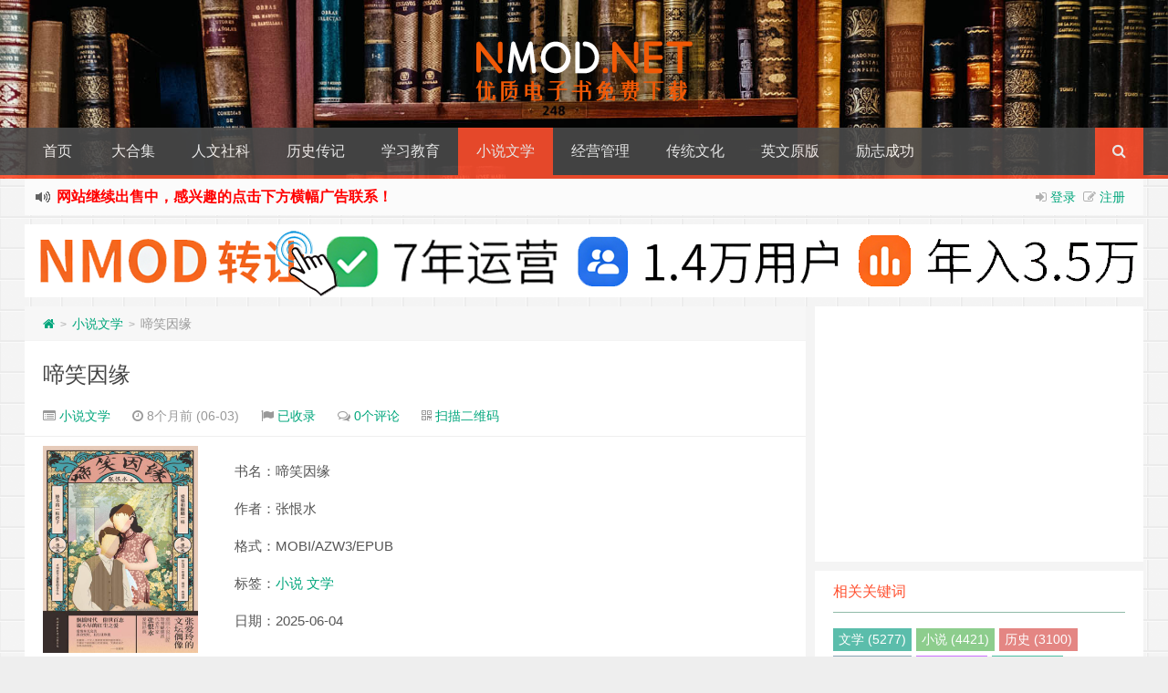

--- FILE ---
content_type: text/html; charset=UTF-8
request_url: https://www.nmod.net/
body_size: 20986
content:
<!--代码如诗 , 如痴如醉 !--><!DOCTYPE HTML><html xmlns:wb="http://open.weibo.com/wb" lang="zh-CN"><head><meta charset="UTF-8"><meta http-equiv="Cache-Control" content="no-transform" /><meta http-equiv="Cache-Control" content="no-siteapp" /><meta http-equiv="X-UA-Compatible" content="IE=edge,IE=10,IE=9,IE=8"><meta name="viewport" content="width=device-width, initial-scale=1.0, user-scalable=0, minimum-scale=1.0, maximum-scale=1.0"><link href="/favicon.ico" rel="icon" type="image/x-icon" /><script>let wpopt_front = {"ajax_url":"https:\/\/www.nmod.net\/wp-admin\/admin-ajax.php","ajax_name":"wp_opt","is_post":false,"module_post_views_open":false,"module_site_notice_open":false,"ai_summary_open":false,"ai_summary_animation_open":true,"ai_summary_show_more":true,"img_url":"https:\/\/www.nmod.net\/wp-content\/plugins\/wp-opt\/static\/img","ai_summary_other_link":"https:\/\/www.nmod.net\/book\/11560.html"};</script> <style>img:is([sizes="auto" i], [sizes^="auto," i]) { contain-intrinsic-size: 3000px 1500px }</style> <link rel='stylesheet' id='style-css' href='https://www.nmod.net/wp-content/themes/Git-alpha/style.css' type='text/css' media='all' /><script type="text/javascript" src="https://www.nmod.net/wp-content/themes/Git-alpha/assets/js/jquery.min.js" id="jquery-js"></script><meta name="keywords" content="Kindle电子书,mobi电子书,epub电子书,azw3电子书,pdf电子书,电子书永久免费下载,mobi,epub,azw3,pdf"><meta name="description" content="NMOD，永久免费的kindle电子书资源下载网站！一起分享阅读的乐趣"><style type="text/css" id="custom-background-css">body.custom-background { background-image: url("https://www.nmod.net/wp-content/themes/Git-alpha/assets/img/bg.png"); background-position: left top; background-size: auto; background-repeat: repeat; background-attachment: fixed; }</style> <!-- 没有可用于此网址的 AMPHTML 版本。 --><title>NMOD 优质电子书Pdf+Epub+Mobi+Azw3 格式 Kindle 电子书免费下载永久免费的kindle电子书资源下载网站！一起分享阅读的乐趣！</title><script>window._deel = {name: 'NMOD 优质电子书',url: 'https://www.nmod.net/wp-content/themes/Git-alpha', ajaxpager: '', commenton: 0, roll: [0,0]}</script><!--[if lt IE 9]><script src="https://cdn.bootcss.com/html5shiv/r29/html5.min.js"></script><![endif]--></head><body class="home blog custom-background wp-theme-Git-alpha"><header style="background: url('https://www.nmod.net/wp-content/uploads/2019/05/2019051317215563.jpg') center 0px repeat-x;background-size: cover;background-repeat:repeat-x\9" id="header" class="header"><style type="text/css">.navbar .nav li:hover a, .navbar .nav li.current-menu-item a, .navbar .nav li.current-menu-parent a, .navbar .nav li.current_page_item a, .navbar .nav li.current-post-ancestor a,.toggle-search ,#submit ,.pagination ul>.active>a,.pagination ul>.active>span,.bdcs-container .bdcs-search-form-submit,.metacat a{background: #ff502f;}.footer,.title h2,.card-item .cardpricebtn{color: #ff502f;}.bdcs-container .bdcs-search-form-submit ,.bdcs-container .bdcs-search {border-color: #ff502f;}.pagination ul>li>a:hover,.navbar .nav li a:focus, .navbar .nav li a:hover,.toggle-search:hover,#submit:hover,.cardpricebtn .cardbuy {background-color: #333;}.tooltip-inner{background-color:#333;}.tooltip.top .tooltip-arrow{border-top-color:#333;}.tooltip.right .tooltip-arrow{border-right-color:#333;}.tooltip.left .tooltip-arrow{border-left-color:#333;}.tooltip.bottom .tooltip-arrow{border-bottom-color:#333;}</style><div class="container-inner"><div class="g-logo pull-center"><a href="/"><h1><img title="NMOD 优质电子书" alt="NMOD 优质电子书" src="https://www.nmod.net/wp-content/uploads/2019/05/2019051316531065.png"></h1></a></div></div><div id="toubuads"></div><div id="nav-header" class="navbar" style="border-bottom: 4px solid #ff502f ;"><style type="text/css">.bdsharebuttonbox a{cursor:pointer;border-bottom:0;margin-right:5px;width:28px;height:28px;line-height:28px;color:#fff}.bds_renren{background:#94b3eb}.bds_qzone{background:#fac33f}.bds_more{background:#40a57d}.bds_weixin{background:#7ad071}.bdsharebuttonbox a:hover{background-color:#7fb4ab;color:#fff;border-bottom:0}</style><div class="toggle-search pc-hide" style="float:right;position:absolute;top:0;right:0;"><i class="fa fa-search"></i></div><div class="search-expand pc-hide" style="display:none;"><div class="search-expand-inner pc-hide"><form method="get" class="searchform themeform" onsubmit="location.href='https://www.nmod.net/search/' + encodeURIComponent(this.s.value).replace(/%20/g, '+'); return false;" action="/"><div><input type="ext" class="search" name="s" onblur="if(this.value=='')this.value='输入书籍关键词并回车搜索';" onfocus="if(this.value=='输入书籍关键词并回车搜索')this.value='';" value="输入书籍关键词并回车搜索"></div></form></div></div><ul class="nav"><li id="menu-item-107" class="menu-item menu-item-type-custom menu-item-object-custom current-menu-item current_page_item menu-item-home menu-item-107"><a href="https://www.nmod.net" aria-current="page">首页</a></li><li id="menu-item-46459" class="menu-item menu-item-type-taxonomy menu-item-object-category menu-item-46459"><a href="https://www.nmod.net/daheji">大合集</a></li><li id="menu-item-13" class="menu-item menu-item-type-taxonomy menu-item-object-category menu-item-13"><a href="https://www.nmod.net/renwen">人文社科</a></li><li id="menu-item-15" class="menu-item menu-item-type-taxonomy menu-item-object-category menu-item-15"><a href="https://www.nmod.net/lishi">历史传记</a></li><li id="menu-item-16" class="menu-item menu-item-type-taxonomy menu-item-object-category menu-item-16"><a href="https://www.nmod.net/xuexi">学习教育</a></li><li id="menu-item-17" class="menu-item menu-item-type-taxonomy menu-item-object-category menu-item-17"><a href="https://www.nmod.net/wenxue">小说文学</a></li><li id="menu-item-18" class="menu-item menu-item-type-taxonomy menu-item-object-category menu-item-18"><a href="https://www.nmod.net/jingguan">经营管理</a></li><li id="menu-item-67" class="menu-item menu-item-type-taxonomy menu-item-object-category menu-item-67"><a href="https://www.nmod.net/chuantong">传统文化</a></li><li id="menu-item-19" class="menu-item menu-item-type-taxonomy menu-item-object-category menu-item-19"><a href="https://www.nmod.net/yingwen">英文原版</a></li><li id="menu-item-14" class="menu-item menu-item-type-taxonomy menu-item-object-category menu-item-14"><a href="https://www.nmod.net/lizhi">励志成功</a></li><li style="float:right;"><div class="toggle-search m-hide"><i class="fa fa-search"></i></div><div class="search-expand" style="display: none;"><div class="search-expand-inner"><form method="get" class="searchform themeform" onsubmit="location.href='https://www.nmod.net/search/' + encodeURIComponent(this.s.value).replace(/%20/g, '+'); return false;" action="/"><div><input type="ext" class="search" name="s" onblur="if(this.value=='')this.value='输入书籍关键词并回车搜索';" onfocus="if(this.value=='输入书籍关键词并回车搜索')this.value='';" value="输入书籍关键词并回车搜索"></div></form></div></div></li></ul></div></header><section class="container"><div class="speedbar"> <div class="login-sign pull-right"> <i class="fa fa-sign-in" ></i> <a target="_blank" href="https://www.nmod.net/jfjkf83994jfdjfjlttq0293?redirect_to=https%3A%2F%2Fwww.nmod.net">登录</a>&nbsp;&nbsp;<i class="fa fa-pencil-square-o" ></i> <a href="https://www.nmod.net/jfjkf83994jfdjfjlttq0293?action=register">注册</a></div> <div class="toptip" id="callboard"><ul style="font-size:16px;margin-top:2px;"> <b><font color="red"><li>网站继续出售中，感兴趣的点击下方横幅广告联系！</li></font></b></ul></div> </div><div class="banner banner-site"><a href="https://www.nmod.net/sale.html" target="_blank" title="点击进入网站转让页面"> <img src="https://www.nmod.net/wp-content/uploads/2026/01/2026011315355442.png" alt="网站转让" style="max-width: 100%; height: auto;"></a></div><div class="content-wrap"> <div class="content"> <div class="pagewrapper" style="padding-top:.1px"><div id="cardslist" class="cardlist" role="main"> <div class="card col span_1_of_4" role="main"> <div class="card-item"> <div class="thumb-img focus"> <div class="metacat"><a class="metacat" href="https://www.nmod.net/renwen">人文社科</a></div><a href="https://www.nmod.net/book/77678.html" title="图解经典系列合集，畅销100万册，包括图解易经、庄子、茶经等"><img class="thumb" style="width:190px;height:260px" data-original="https://www.nmod.net/wp-content/themes/Git-alpha/timthumb.php?src=https://www.nmod.net/wp-content/uploads/2026/01/2026012006241432.png&h=260&w=190&q=90&zc=1&ct=1" alt="图解经典系列合集，畅销100万册，包括图解易经、庄子、茶经等" /></a> </div> <h3><a href="https://www.nmod.net/book/77678.html" alt="图解经典系列合集，畅销100万册，包括图解易经、庄子、茶经等" title="图解经典系列合集，畅销100万册，包括图解易经、庄子、茶经等" target="_blank">图解经典系列合集，畅销100万册，包括图解易经、庄子、茶经等</a> </h3> <p>内容简介畅销100万册，包括图解易经、庄子、茶经等，图文结合，不枯燥～囊括经典文学、文化与哲学著作，以图文并茂形式助您深入理解与欣赏下载地址已隐藏，输入验证码即可查看！(建议使用Chrome内核的浏览器)请关注本站微信公众号，回复“验证码”，获取验证码。在微信里搜索“畅谈畅想”或者“changtanchangxiang”或者微信扫描右侧二维码都可以关……</p> <div class="cardpricebtn"><i class="fa fa-calendar"></i> 01-20<a class="cardbuy" href="https://www.nmod.net/book/77678.html"><i class="fa fa-eye"></i> 立刻查看</a></div> </div> </div> <div class="card col span_1_of_4" role="main"> <div class="card-item"> <div class="thumb-img focus"> <div class="metacat"><a class="metacat" href="https://www.nmod.net/daheji">大合集</a></div><a href="https://www.nmod.net/book/77676.html" title="青少年必读精选：读者+青年文摘+大少年书籍合集"><img class="thumb" style="width:190px;height:260px" data-original="https://www.nmod.net/wp-content/themes/Git-alpha/timthumb.php?src=https://www.nmod.net/wp-content/uploads/2026/01/2026012006203078.png&h=260&w=190&q=90&zc=1&ct=1" alt="青少年必读精选：读者+青年文摘+大少年书籍合集" /></a> </div> <h3><a href="https://www.nmod.net/book/77676.html" alt="青少年必读精选：读者+青年文摘+大少年书籍合集" title="青少年必读精选：读者+青年文摘+大少年书籍合集" target="_blank">青少年必读精选：读者+青年文摘+大少年书籍合集</a> </h3> <p>内容简介青少年必读精选：读者+青年文摘+大少年书籍合集，国内非常流行的综合性、励志性、教育性刊物，面向不同年龄段的读者（青少年、青年），提供人文故事、人生感悟、励志文章、作文素材等，是许多学生和普通读者喜爱的读物。下载地址已隐藏，输入验证码即可查看！(建议使用Chrome内核的浏览器)请关注本站微信公众号，回复“验证码”，获取验证码。在微信里搜索“畅……</p> <div class="cardpricebtn"><i class="fa fa-calendar"></i> 01-20<a class="cardbuy" href="https://www.nmod.net/book/77676.html"><i class="fa fa-eye"></i> 立刻查看</a></div> </div> </div> <div class="card col span_1_of_4" role="main"> <div class="card-item"> <div class="thumb-img focus"> <div class="metacat"><a class="metacat" href="https://www.nmod.net/wenxue">小说文学</a></div><a href="https://www.nmod.net/book/77636.html" title="巨变时代（全二册）"><img class="thumb" style="width:190px;height:260px" data-original="https://www.nmod.net/wp-content/themes/Git-alpha/timthumb.php?src=https://www.nmod.net/wp-content/uploads/2026/01/2026010706013368.png&h=260&w=190&q=90&zc=1&ct=1" alt="巨变时代（全二册）" /></a> </div> <h3><a href="https://www.nmod.net/book/77636.html" alt="巨变时代（全二册）" title="巨变时代（全二册）" target="_blank">巨变时代（全二册）</a> </h3> <p>书名：巨变时代（全二册）作者：[英] 肯·福莱特格式：MOBI/AZW3/EPUB/PDF标签：小说 文学日期：2026-01-13&nbsp;内容简介◆读懂上一次时代巨变的走向，就能在这次巨变中预见未来。◆《巨人的陨落》作者、通宵小说大师肯·福莱特重磅新作！◆世界读者平均2个通宵读完！◆不仅是一本历史小说，还是一本“读懂历史，看见未……</p> <div class="cardpricebtn"><i class="fa fa-calendar"></i> 01-13<a class="cardbuy" href="https://www.nmod.net/book/77636.html"><i class="fa fa-eye"></i> 立刻查看</a></div> </div> </div> <div class="card col span_1_of_4" role="main"> <div class="card-item"> <div class="thumb-img focus"> <div class="metacat"><a class="metacat" href="https://www.nmod.net/daheji">大合集</a></div><a href="https://www.nmod.net/book/77642.html" title="新知文库合集（4000册）"><img class="thumb" style="width:190px;height:260px" data-original="https://www.nmod.net/wp-content/themes/Git-alpha/timthumb.php?src=https://www.nmod.net/wp-content/uploads/2026/01/2026010706105193.png&h=260&w=190&q=90&zc=1&ct=1" alt="新知文库合集（4000册）" /></a> </div> <h3><a href="https://www.nmod.net/book/77642.html" alt="新知文库合集（4000册）" title="新知文库合集（4000册）" target="_blank">新知文库合集（4000册）</a> </h3> <p>内容简介精选优质书籍满足你的阅读需求，为读者提供高质量、有深度的知识内容，涵盖了各个领域的书籍，包括科学、历史、文学、艺术等。下载地址已隐藏，输入验证码即可查看！(建议使用Chrome内核的浏览器)请关注本站微信公众号，回复“验证码”，获取验证码。在微信里搜索“畅谈畅想”或者“changtanchangxiang”或者微信扫描右侧二维码都可以关注本站……</p> <div class="cardpricebtn"><i class="fa fa-calendar"></i> 01-12<a class="cardbuy" href="https://www.nmod.net/book/77642.html"><i class="fa fa-eye"></i> 立刻查看</a></div> </div> </div> <div class="card col span_1_of_4" role="main"> <div class="card-item"> <div class="thumb-img focus"> <div class="metacat"><a class="metacat" href="https://www.nmod.net/jingguan">经营管理</a></div><a href="https://www.nmod.net/book/77433.html" title="AI新个体"><img class="thumb" style="width:190px;height:260px" data-original="https://www.nmod.net/wp-content/themes/Git-alpha/timthumb.php?src=https://www.nmod.net/wp-content/uploads/2025/12/2025121005082190.png&h=260&w=190&q=90&zc=1&ct=1" alt="AI新个体" /></a> </div> <h3><a href="https://www.nmod.net/book/77433.html" alt="AI新个体" title="AI新个体" target="_blank">AI新个体</a> </h3> <p>书名：AI新个体作者：(美)彼得·霍林斯格式：MOBI/AZW3/EPUB/PDF标签：运营 AI日期：2026-01-12&nbsp;内容简介这是一本写给普通人的个人成长和财富增长指南。两位作者从自身经验出发，讲述如何在AI工具的帮助下，实现“一个人活成一家公司”的梦想。从用AI语音写作完成日更文章，到用AI设计海报、制作课程，再到将A……</p> <div class="cardpricebtn"><i class="fa fa-calendar"></i> 01-12<a class="cardbuy" href="https://www.nmod.net/book/77433.html"><i class="fa fa-eye"></i> 立刻查看</a></div> </div> </div> <div class="card col span_1_of_4" role="main"> <div class="card-item"> <div class="thumb-img focus"> <div class="metacat"><a class="metacat" href="https://www.nmod.net/renwen">人文社科</a></div><a href="https://www.nmod.net/book/77399.html" title="风声·雨声·读书声"><img class="thumb" style="width:190px;height:260px" data-original="https://www.nmod.net/wp-content/themes/Git-alpha/timthumb.php?src=https://www.nmod.net/wp-content/uploads/2025/12/2025120505065153.png&h=260&w=190&q=90&zc=1&ct=1" alt="风声·雨声·读书声" /></a> </div> <h3><a href="https://www.nmod.net/book/77399.html" alt="风声·雨声·读书声" title="风声·雨声·读书声" target="_blank">风声·雨声·读书声</a> </h3> <p>书名：风声·雨声·读书声作者：朱学勤格式：MOBI/AZW3/EPUB/PDF标签：社科日期：2026-01-12&nbsp;内容简介本书记载了作者带着“问题意识”问学十年的心路历程，既有甘坐冷板凳写出的学术文章，也有破门而出，剑锋直指时代命题的短论，书评，在一束意气风发的论述中，蕴涵着“笑着的”、“叫着的”、“哭着的”深度思想拷问。这些……</p> <div class="cardpricebtn"><i class="fa fa-calendar"></i> 01-12<a class="cardbuy" href="https://www.nmod.net/book/77399.html"><i class="fa fa-eye"></i> 立刻查看</a></div> </div> </div> <div class="card col span_1_of_4" role="main"> <div class="card-item"> <div class="thumb-img focus"> <div class="metacat"><a class="metacat" href="https://www.nmod.net/wenxue">小说文学</a></div><a href="https://www.nmod.net/book/18003.html" title="汪曾祺全集（全十二卷）"><img class="thumb" style="width:190px;height:260px" data-original="https://www.nmod.net/wp-content/themes/Git-alpha/timthumb.php?src=https://images-cn.ssl-images-amazon.com/images/I/51aRUwOs--L.jpg&h=260&w=190&q=90&zc=1&ct=1" alt="汪曾祺全集（全十二卷）" /></a> </div> <h3><a href="https://www.nmod.net/book/18003.html" alt="汪曾祺全集（全十二卷）" title="汪曾祺全集（全十二卷）" target="_blank">汪曾祺全集（全十二卷）</a> </h3> <p>书名：汪曾祺全集（全十二卷）作者：汪曾祺格式：EPUB/MOBI/AZW3标签：文学时间：2026-01-12ISBN：9787020143412&nbsp;内容简介《汪曾祺全集》收入迄今为止发现的汪曾祺全部文学作品以及书信、题跋等日常文书，共分12卷：小说3卷，散文3卷，戏剧2卷，谈艺2卷，诗歌及杂著1卷，书信1卷，并附年表。每篇……</p> <div class="cardpricebtn"><i class="fa fa-calendar"></i> 01-12<a class="cardbuy" href="https://www.nmod.net/book/18003.html"><i class="fa fa-eye"></i> 立刻查看</a></div> </div> </div> <div class="card col span_1_of_4" role="main"> <div class="card-item"> <div class="thumb-img focus"> <div class="metacat"><a class="metacat" href="https://www.nmod.net/renwen">人文社科</a></div><a href="https://www.nmod.net/book/77420.html" title="理智与疯狂"><img class="thumb" style="width:190px;height:260px" data-original="https://www.nmod.net/wp-content/themes/Git-alpha/timthumb.php?src=https://www.nmod.net/wp-content/uploads/2025/12/2025120804560952.png&h=260&w=190&q=90&zc=1&ct=1" alt="理智与疯狂" /></a> </div> <h3><a href="https://www.nmod.net/book/77420.html" alt="理智与疯狂" title="理智与疯狂" target="_blank">理智与疯狂</a> </h3> <p>书名：理智与疯狂作者：[美] 莎拉·曼宁·佩斯金格式：MOBI/AZW3/EPUB/PDF标签：社科日期：2026-01-12&nbsp;内容简介大脑是人类已知最复杂的机器，却有个致命的弱点，构成它的复杂分子也可能破坏我们的思维、改变我们的性格。深山里的神秘家族祖祖辈辈中年痴呆；创业家不复睿智儒雅，反而乖张易怒；大学毕业生突然深陷《行尸走……</p> <div class="cardpricebtn"><i class="fa fa-calendar"></i> 01-12<a class="cardbuy" href="https://www.nmod.net/book/77420.html"><i class="fa fa-eye"></i> 立刻查看</a></div> </div> </div> <div class="card col span_1_of_4" role="main"> <div class="card-item"> <div class="thumb-img focus"> <div class="metacat"><a class="metacat" href="https://www.nmod.net/wenxue">小说文学</a></div><a href="https://www.nmod.net/book/77373.html" title="火之山：富士山下的女人们（全二册）"><img class="thumb" style="width:190px;height:260px" data-original="https://www.nmod.net/wp-content/themes/Git-alpha/timthumb.php?src=https://www.nmod.net/wp-content/uploads/2025/12/2025120308533497.png&h=260&w=190&q=90&zc=1&ct=1" alt="火之山：富士山下的女人们（全二册）" /></a> </div> <h3><a href="https://www.nmod.net/book/77373.html" alt="火之山：富士山下的女人们（全二册）" title="火之山：富士山下的女人们（全二册）" target="_blank">火之山：富士山下的女人们（全二册）</a> </h3> <p>书名：火之山：富士山下的女人们（全二册）作者：津岛佑子（1947—2016）格式：MOBI/AZW3/EPUB/PDF标签：小说 文学日期：2026-01-12&nbsp;内容简介文豪太宰治之女，史诗巨作中文版首度问世诺奖作家安妮·埃尔诺、大江健三郎力荐战乱之下的女性群像，震颤心灵的镇魂之歌史上首次同时获得谷崎润一郎奖、野间文艺奖“……</p> <div class="cardpricebtn"><i class="fa fa-calendar"></i> 01-12<a class="cardbuy" href="https://www.nmod.net/book/77373.html"><i class="fa fa-eye"></i> 立刻查看</a></div> </div> </div> <div class="card col span_1_of_4" role="main"> <div class="card-item"> <div class="thumb-img focus"> <div class="metacat"><a class="metacat" href="https://www.nmod.net/jingguan">经营管理</a></div><a href="https://www.nmod.net/book/77416.html" title="无人公司"><img class="thumb" style="width:190px;height:260px" data-original="https://www.nmod.net/wp-content/themes/Git-alpha/timthumb.php?src=https://www.nmod.net/wp-content/uploads/2025/12/2025120804494540.png&h=260&w=190&q=90&zc=1&ct=1" alt="无人公司" /></a> </div> <h3><a href="https://www.nmod.net/book/77416.html" alt="无人公司" title="无人公司" target="_blank">无人公司</a> </h3> <p>书名：无人公司作者：李智勇格式：MOBI/AZW3/EPUB/PDF标签：管理 运营日期：2026-01-12&nbsp;内容简介AI崛起，商业世界重构，行业逻辑重塑，组织重新编码，无人公司始现。相较于传统组织，除了技术基因的差异，无人公司具有怎样的天然优势？又需要怎样的培育基底？面对AI、代码和数据，面向个体、组织和市场，如何平衡其中……</p> <div class="cardpricebtn"><i class="fa fa-calendar"></i> 01-12<a class="cardbuy" href="https://www.nmod.net/book/77416.html"><i class="fa fa-eye"></i> 立刻查看</a></div> </div> </div> <div class="card col span_1_of_4" role="main"> <div class="card-item"> <div class="thumb-img focus"> <div class="metacat"><a class="metacat" href="https://www.nmod.net/lizhi">励志成功</a></div><a href="https://www.nmod.net/book/77414.html" title="分解工作法"><img class="thumb" style="width:190px;height:260px" data-original="https://www.nmod.net/wp-content/themes/Git-alpha/timthumb.php?src=https://www.nmod.net/wp-content/uploads/2025/12/2025120804464912.png&h=260&w=190&q=90&zc=1&ct=1" alt="分解工作法" /></a> </div> <h3><a href="https://www.nmod.net/book/77414.html" alt="分解工作法" title="分解工作法" target="_blank">分解工作法</a> </h3> <p>书名：分解工作法作者：[日] 菅原健一格式：MOBI/AZW3/EPUB/PDF标签：励志日期：2026-01-12&nbsp;内容简介如果上司要求“把本年度的销售额翻倍”，你该怎么办？这是一本专为职场人士打造的高效工作指南，旨在帮助读者通过“分解思维”解决复杂问题、提升工作效率、实现职业目标。年轻职场人要想在工作上取得成就，单靠努力是……</p> <div class="cardpricebtn"><i class="fa fa-calendar"></i> 01-12<a class="cardbuy" href="https://www.nmod.net/book/77414.html"><i class="fa fa-eye"></i> 立刻查看</a></div> </div> </div> <div class="card col span_1_of_4" role="main"> <div class="card-item"> <div class="thumb-img focus"> <div class="metacat"><a class="metacat" href="https://www.nmod.net/renwen">人文社科</a></div><a href="https://www.nmod.net/book/77658.html" title="成大事者慢半拍"><img class="thumb" style="width:190px;height:260px" data-original="https://www.nmod.net/wp-content/themes/Git-alpha/timthumb.php?src=https://www.nmod.net/wp-content/uploads/2026/01/2026010905392381.png&h=260&w=190&q=90&zc=1&ct=1" alt="成大事者慢半拍" /></a> </div> <h3><a href="https://www.nmod.net/book/77658.html" alt="成大事者慢半拍" title="成大事者慢半拍" target="_blank">成大事者慢半拍</a> </h3> <p>书名：成大事者慢半拍作者：南朝格式：MOBI/AZW3/EPUB/PDF标签：社科日期：2026-01-12&nbsp;内容简介琅琊王氏将自己的成功秘诀总结为：说话做事，慢人半拍。这似乎有违常识，因为我们总说要先下手为强，但琅琊王氏却用传承千年的智慧和血的教训告诉我们：成大事者，慢半拍。本书的主角、“王与马共天下”的缔造者王导，他就是个慢……</p> <div class="cardpricebtn"><i class="fa fa-calendar"></i> 01-12<a class="cardbuy" href="https://www.nmod.net/book/77658.html"><i class="fa fa-eye"></i> 立刻查看</a></div> </div> </div> <div class="card col span_1_of_4" role="main"> <div class="card-item"> <div class="thumb-img focus"> <div class="metacat"><a class="metacat" href="https://www.nmod.net/renwen">人文社科</a></div><a href="https://www.nmod.net/book/1071.html" title="相对论:广义及狭义相对论（全译彩图精解本）"><img class="thumb" style="width:190px;height:260px" data-original="https://www.nmod.net/wp-content/themes/Git-alpha/timthumb.php?src=https://www.nmod.net/wp-content/uploads/2019/04/2026011105465485.jpg&h=260&w=190&q=90&zc=1&ct=1" alt="相对论:广义及狭义相对论（全译彩图精解本）" /></a> </div> <h3><a href="https://www.nmod.net/book/1071.html" alt="相对论:广义及狭义相对论（全译彩图精解本）" title="相对论:广义及狭义相对论（全译彩图精解本）" target="_blank">相对论:广义及狭义相对论（全译彩图精解本）</a> </h3> <p>书名：相对论副标题: 广义及狭义相对论（全译彩图精解本）作者: 阿尔伯特·爱因斯坦(Albert Einstein)标签：黑洞 宇宙 科学格式: EPUB/MOBI/AZW3日期：2026-01-11ISBN: 9787536681217&nbsp;内容简介《相对论》是一部彻底颠覆经典物理学观念的创世之书。它否定了牛顿的绝对时空观，……</p> <div class="cardpricebtn"><i class="fa fa-calendar"></i> 01-11<a class="cardbuy" href="https://www.nmod.net/book/1071.html"><i class="fa fa-eye"></i> 立刻查看</a></div> </div> </div> <div class="card col span_1_of_4" role="main"> <div class="card-item"> <div class="thumb-img focus"> <div class="metacat"><a class="metacat" href="https://www.nmod.net/wenxue">小说文学</a></div><a href="https://www.nmod.net/book/3884.html" title="破绽"><img class="thumb" style="width:190px;height:260px" data-original="https://www.nmod.net/wp-content/themes/Git-alpha/timthumb.php?src=https://www.nmod.net/wp-content/uploads/2019/05/2026011105432729.jpg&h=260&w=190&q=90&zc=1&ct=1" alt="破绽" /></a> </div> <h3><a href="https://www.nmod.net/book/3884.html" alt="破绽" title="破绽" target="_blank">破绽</a> </h3> <p>书名：破绽作者：刘天壮格式：EPUB/MOBI/AZW3标签：小说 悬疑 谍战时间：2026-01-11ISBN：9787544760041&nbsp;内容简介抗战初期，国军军官谭世宁制造杀妻潜逃的假相，投靠了南京的日本特务机关。几年后，由于地下组织的一次鲁莽行动，日特务机关长寺尾开始怀疑谭的身份，委派手下偷入重庆寻觅当年的破绽。军统……</p> <div class="cardpricebtn"><i class="fa fa-calendar"></i> 01-11<a class="cardbuy" href="https://www.nmod.net/book/3884.html"><i class="fa fa-eye"></i> 立刻查看</a></div> </div> </div> <div class="card col span_1_of_4" role="main"> <div class="card-item"> <div class="thumb-img focus"> <div class="metacat"><a class="metacat" href="https://www.nmod.net/renwen">人文社科</a></div><a href="https://www.nmod.net/book/77649.html" title="当我生的是男孩"><img class="thumb" style="width:190px;height:260px" data-original="https://www.nmod.net/wp-content/themes/Git-alpha/timthumb.php?src=https://www.nmod.net/wp-content/uploads/2026/01/2026010905240510.png&h=260&w=190&q=90&zc=1&ct=1" alt="当我生的是男孩" /></a> </div> <h3><a href="https://www.nmod.net/book/77649.html" alt="当我生的是男孩" title="当我生的是男孩" target="_blank">当我生的是男孩</a> </h3> <p>书名：当我生的是男孩作者：[法] 奥蕾莉亚·勃朗格式：MOBI/AZW3/EPUB/PDF标签：社科日期：2026-01-12&nbsp;内容简介如果我们不以真正平等的视角去教育下一代，又怎么能够结束性别歧视？一本给父母的性别平等育儿书，《他乡的童年》导演周轶君诚挚推荐从女性主义、性别平等的视角出发，养育更平和、更快乐、更平等的下一代……</p> <div class="cardpricebtn"><i class="fa fa-calendar"></i> 01-11<a class="cardbuy" href="https://www.nmod.net/book/77649.html"><i class="fa fa-eye"></i> 立刻查看</a></div> </div> </div> <div class="card col span_1_of_4" role="main"> <div class="card-item"> <div class="thumb-img focus"> <div class="metacat"><a class="metacat" href="https://www.nmod.net/wenxue">小说文学</a></div><a href="https://www.nmod.net/book/77663.html" title="套娃之夜"><img class="thumb" style="width:190px;height:260px" data-original="https://www.nmod.net/wp-content/themes/Git-alpha/timthumb.php?src=https://www.nmod.net/wp-content/uploads/2026/01/2026010905441578.png&h=260&w=190&q=90&zc=1&ct=1" alt="套娃之夜" /></a> </div> <h3><a href="https://www.nmod.net/book/77663.html" alt="套娃之夜" title="套娃之夜" target="_blank">套娃之夜</a> </h3> <p>书名：套娃之夜作者：[日] 阿津川辰海格式：MOBI/AZW3/EPUB/PDF标签：小说 文学日期：2026-01-12&nbsp;内容简介《危险的赌博～私家侦探．若机晴海～》：一本推理小说引出的连环追凶事件。流连于旧书店之间的持续追寻，你以为的黄雀在后，又是谁的守株待兔？《以"二O二一年度大学入学考试"为题的推理小说》：引爆社会舆论﹣……</p> <div class="cardpricebtn"><i class="fa fa-calendar"></i> 01-11<a class="cardbuy" href="https://www.nmod.net/book/77663.html"><i class="fa fa-eye"></i> 立刻查看</a></div> </div> </div> <div class="card col span_1_of_4" role="main"> <div class="card-item"> <div class="thumb-img focus"> <div class="metacat"><a class="metacat" href="https://www.nmod.net/lishi">历史传记</a></div><a href="https://www.nmod.net/book/41686.html" title="华丽的贵族时代：魏晋南北朝史"><img class="thumb" style="width:190px;height:260px" data-original="https://www.nmod.net/wp-content/themes/Git-alpha/timthumb.php?src=https://www.nmod.net/wp-content/uploads/2024/03/2024031207105636.jpg&h=260&w=190&q=90&zc=1&ct=1" alt="华丽的贵族时代：魏晋南北朝史" /></a> </div> <h3><a href="https://www.nmod.net/book/41686.html" alt="华丽的贵族时代：魏晋南北朝史" title="华丽的贵族时代：魏晋南北朝史" target="_blank">华丽的贵族时代：魏晋南北朝史</a> </h3> <p>书名：華麗的貴族時代：魏晉南北朝史作者：陈磊格式：MOBI/AZW3/EPUB标签：历史日期：2026-01-09&nbsp;内容简介黑暗世界與多元璀璨文化並存的時代突破「中華世界」的新國際秩序，矛盾對立、相映而生，中國歷史上最糾纏難解的一段。魏晉南北朝是激烈變動的時代，舊體制崩潰，亟需新秩序穩定社會。貴族是這個時代的核心，他們壟斷統……</p> <div class="cardpricebtn"><i class="fa fa-calendar"></i> 01-09<a class="cardbuy" href="https://www.nmod.net/book/41686.html"><i class="fa fa-eye"></i> 立刻查看</a></div> </div> </div> <div class="card col span_1_of_4" role="main"> <div class="card-item"> <div class="thumb-img focus"> <div class="metacat"><a class="metacat" href="https://www.nmod.net/jingguan">经营管理</a></div><a href="https://www.nmod.net/book/76786.html" title="国家为什么会破产 : 大周期"><img class="thumb" style="width:190px;height:260px" data-original="https://www.nmod.net/wp-content/themes/Git-alpha/timthumb.php?src=https://www.nmod.net/wp-content/uploads/2025/10/202510100311314.jpg&h=260&w=190&q=90&zc=1&ct=1" alt="国家为什么会破产 : 大周期" /></a> </div> <h3><a href="https://www.nmod.net/book/76786.html" alt="国家为什么会破产 : 大周期" title="国家为什么会破产 : 大周期" target="_blank">国家为什么会破产 : 大周期</a> </h3> <p>书名：国家为什么会破产 : 大周期作者：瑞·达利欧格式：EPUB/MOBI/AZW3/PDF标签：经济时间：2026-01-09&nbsp;内容简介这本书是桥水基金创始人瑞·达利欧站在全球政治、经济格局变化的重要节点，针对迫在眉睫的债务问题与货币体系崩溃危机，对世界提出的关键警示。通过对过去100年间35个货币市场的研究，他创造性地总结了……</p> <div class="cardpricebtn"><i class="fa fa-calendar"></i> 01-09<a class="cardbuy" href="https://www.nmod.net/book/76786.html"><i class="fa fa-eye"></i> 立刻查看</a></div> </div> </div> <div class="card col span_1_of_4" role="main"> <div class="card-item"> <div class="thumb-img focus"> <div class="metacat"><a class="metacat" href="https://www.nmod.net/wenxue">小说文学</a></div><a href="https://www.nmod.net/book/77665.html" title="架空犯"><img class="thumb" style="width:190px;height:260px" data-original="https://www.nmod.net/wp-content/themes/Git-alpha/timthumb.php?src=https://www.nmod.net/wp-content/uploads/2026/01/2026010905454341.png&h=260&w=190&q=90&zc=1&ct=1" alt="架空犯" /></a> </div> <h3><a href="https://www.nmod.net/book/77665.html" alt="架空犯" title="架空犯" target="_blank">架空犯</a> </h3> <p>书名：架空犯作者：[日] 东野圭吾格式：MOBI/AZW3/EPUB/PDF标签：小说 文学日期：2026-01-09&nbsp;内容简介东京都一栋高级住宅发生火灾，东京都议会议员藤堂康幸和妻子——前女演员藤堂江利子双双殒命。而一些细微线索的寻获，让这起案件由最初的自杀定性为谋杀，警视厅搜查一科的巡查部长五代努与辖区的刑警山尾阳介奉命组队侦……</p> <div class="cardpricebtn"><i class="fa fa-calendar"></i> 01-09<a class="cardbuy" href="https://www.nmod.net/book/77665.html"><i class="fa fa-eye"></i> 立刻查看</a></div> </div> </div> <div class="card col span_1_of_4" role="main"> <div class="card-item"> <div class="thumb-img focus"> <div class="metacat"><a class="metacat" href="https://www.nmod.net/wenxue">小说文学</a></div><a href="https://www.nmod.net/book/77660.html" title="盲人与狗"><img class="thumb" style="width:190px;height:260px" data-original="https://www.nmod.net/wp-content/themes/Git-alpha/timthumb.php?src=https://www.nmod.net/wp-content/uploads/2026/01/2026010905413940.png&h=260&w=190&q=90&zc=1&ct=1" alt="盲人与狗" /></a> </div> <h3><a href="https://www.nmod.net/book/77660.html" alt="盲人与狗" title="盲人与狗" target="_blank">盲人与狗</a> </h3> <p>书名：盲人与狗作者：水天一色格式：MOBI/AZW3/EPUB/PDF标签：小说 文学日期：2026-01-09&nbsp;内容简介许飞和杜公子被委托到如归旅店找一个叫吕良的人。但是当他们刚到旅店，吕良却跌入火车轨道被轧死了。旅店中，许飞还遇到了老熟人刘湘，但是不久后刘湘也被人杀死.刘湘在死前还留下了神秘的死亡讯息。到底是谁杀了他们……</p> <div class="cardpricebtn"><i class="fa fa-calendar"></i> 01-09<a class="cardbuy" href="https://www.nmod.net/book/77660.html"><i class="fa fa-eye"></i> 立刻查看</a></div> </div> </div> <div class="card col span_1_of_4" role="main"> <div class="card-item"> <div class="thumb-img focus"> <div class="metacat"><a class="metacat" href="https://www.nmod.net/wenxue">小说文学</a></div><a href="https://www.nmod.net/book/77655.html" title="岁月"><img class="thumb" style="width:190px;height:260px" data-original="https://www.nmod.net/wp-content/themes/Git-alpha/timthumb.php?src=https://www.nmod.net/wp-content/uploads/2026/01/2026010905360415.png&h=260&w=190&q=90&zc=1&ct=1" alt="岁月" /></a> </div> <h3><a href="https://www.nmod.net/book/77655.html" alt="岁月" title="岁月" target="_blank">岁月</a> </h3> <p>书名：岁月作者：[英] 弗吉尼亚·伍尔夫格式：MOBI/AZW3/EPUB/PDF标签：小说 文学日期：2026-01-09&nbsp;内容简介本书讲述了帕吉特一家五十余年的历史，从1880年那个变幻莫测的春天一直写到二十世纪三十年代年代一场夏夜的舞会。角色的个人生活被置于台前，以对话和心理活动贯穿，纷纭的历史事件则充当背景，若隐若现。……</p> <div class="cardpricebtn"><i class="fa fa-calendar"></i> 01-09<a class="cardbuy" href="https://www.nmod.net/book/77655.html"><i class="fa fa-eye"></i> 立刻查看</a></div> </div> </div> <div class="card col span_1_of_4" role="main"> <div class="card-item"> <div class="thumb-img focus"> <div class="metacat"><a class="metacat" href="https://www.nmod.net/renwen">人文社科</a></div><a href="https://www.nmod.net/book/77653.html" title="夏娃"><img class="thumb" style="width:190px;height:260px" data-original="https://www.nmod.net/wp-content/themes/Git-alpha/timthumb.php?src=https://www.nmod.net/wp-content/uploads/2026/01/2026010905301081.png&h=260&w=190&q=90&zc=1&ct=1" alt="夏娃" /></a> </div> <h3><a href="https://www.nmod.net/book/77653.html" alt="夏娃" title="夏娃" target="_blank">夏娃</a> </h3> <p>书名：夏娃作者：[加] 克莱尔·霍恩（Claire Horn）格式：MOBI/AZW3/EPUB/PDF标签：社科日期：2026-01-09&nbsp;内容简介★人造子宫，解放女性的福音，还是通往“美丽新世界”的噩梦？★从生育权到生育正义，科技创新背后的伦理难题如何解决？★母性与女性的角色将被如何重塑？亲子关系的纽带又将迎来怎样的挑战？……</p> <div class="cardpricebtn"><i class="fa fa-calendar"></i> 01-09<a class="cardbuy" href="https://www.nmod.net/book/77653.html"><i class="fa fa-eye"></i> 立刻查看</a></div> </div> </div> <div class="card col span_1_of_4" role="main"> <div class="card-item"> <div class="thumb-img focus"> <div class="metacat"><a class="metacat" href="https://www.nmod.net/wenxue">小说文学</a></div><a href="https://www.nmod.net/book/77651.html" title="在我身上有一个不可战胜的夏天"><img class="thumb" style="width:190px;height:260px" data-original="https://www.nmod.net/wp-content/themes/Git-alpha/timthumb.php?src=https://www.nmod.net/wp-content/uploads/2026/01/2026010905254844.png&h=260&w=190&q=90&zc=1&ct=1" alt="在我身上有一个不可战胜的夏天" /></a> </div> <h3><a href="https://www.nmod.net/book/77651.html" alt="在我身上有一个不可战胜的夏天" title="在我身上有一个不可战胜的夏天" target="_blank">在我身上有一个不可战胜的夏天</a> </h3> <p>书名：在我身上有一个不可战胜的夏天作者： [法] 阿尔贝·加缪格式：MOBI/AZW3/EPUB/PDF标签：文学日期：2026-01-09&nbsp;内容简介1937年，加缪在首部作品《反与正》中初识荒诞。二十多岁的他，思考已触及存在的边界。翌年，他将身体引入写作，转身投向阿尔及利亚地中海岸边的阳光、岩石、风与盐，沉醉于对土地与肉体的……</p> <div class="cardpricebtn"><i class="fa fa-calendar"></i> 01-09<a class="cardbuy" href="https://www.nmod.net/book/77651.html"><i class="fa fa-eye"></i> 立刻查看</a></div> </div> </div> <div class="card col span_1_of_4" role="main"> <div class="card-item"> <div class="thumb-img focus"> <div class="metacat"><a class="metacat" href="https://www.nmod.net/lishi">历史传记</a></div><a href="https://www.nmod.net/book/77647.html" title="美国1960年代"><img class="thumb" style="width:190px;height:260px" data-original="https://www.nmod.net/wp-content/themes/Git-alpha/timthumb.php?src=https://www.nmod.net/wp-content/uploads/2026/01/2026010905212385.png&h=260&w=190&q=90&zc=1&ct=1" alt="美国1960年代" /></a> </div> <h3><a href="https://www.nmod.net/book/77647.html" alt="美国1960年代" title="美国1960年代" target="_blank">美国1960年代</a> </h3> <p>书名：美国1960年代作者：[美] 特里·H.安德森格式：MOBI/AZW3/EPUB/PDF标签：历史日期：2026-01-09&nbsp;内容简介◎ 1960年代，全世界几乎是一片运动的海洋，美国的运动更是堪称此后几乎所有社会运动的鼻祖。◎ 为什么数百万美国人会投身社会运动，为什么他们会走上街头？这是《美国1960年代》要探讨的问题。……</p> <div class="cardpricebtn"><i class="fa fa-calendar"></i> 01-09<a class="cardbuy" href="https://www.nmod.net/book/77647.html"><i class="fa fa-eye"></i> 立刻查看</a></div> </div> </div> <div class="card col span_1_of_4" role="main"> <div class="card-item"> <div class="thumb-img focus"> <div class="metacat"><a class="metacat" href="https://www.nmod.net/renwen">人文社科</a></div><a href="https://www.nmod.net/book/77633.html" title="变态杀手"><img class="thumb" style="width:190px;height:260px" data-original="https://www.nmod.net/wp-content/themes/Git-alpha/timthumb.php?src=https://www.nmod.net/wp-content/uploads/2026/01/2026010705572888.png&h=260&w=190&q=90&zc=1&ct=1" alt="变态杀手" /></a> </div> <h3><a href="https://www.nmod.net/book/77633.html" alt="变态杀手" title="变态杀手" target="_blank">变态杀手</a> </h3> <p>书名：变态杀手作者：[美] 约翰·道格拉斯 / 马克·奥尔谢克 / 马克·奥尔沙克格式：MOBI/AZW3/EPUB/PDF标签：社科日期：2026-01-09&nbsp;内容简介“我们必须让她们知道，这不是她们的错。”——FBI心理画像专家深度剖析针对女性的暴力犯罪- 我们不应该把性罪犯的隐私和声誉看得比孩子的安全更重要。- 家庭暴力……</p> <div class="cardpricebtn"><i class="fa fa-calendar"></i> 01-09<a class="cardbuy" href="https://www.nmod.net/book/77633.html"><i class="fa fa-eye"></i> 立刻查看</a></div> </div> </div> <div class="card col span_1_of_4" role="main"> <div class="card-item"> <div class="thumb-img focus"> <div class="metacat"><a class="metacat" href="https://www.nmod.net/wenxue">小说文学</a></div><a href="https://www.nmod.net/book/77364.html" title="再见了，木星"><img class="thumb" style="width:190px;height:260px" data-original="https://www.nmod.net/wp-content/themes/Git-alpha/timthumb.php?src=https://www.nmod.net/wp-content/uploads/2025/12/2025120302571132.png&h=260&w=190&q=90&zc=1&ct=1" alt="再见了，木星" /></a> </div> <h3><a href="https://www.nmod.net/book/77364.html" alt="再见了，木星" title="再见了，木星" target="_blank">再见了，木星</a> </h3> <p>书名：再见了，木星作者：[日] 小松左京格式：MOBI/AZW3/EPUB/PDF标签：小说 文学日期：2026-01-09&nbsp;内容简介2125年，地球人口膨胀到180亿，太阳系外层空间也有近5亿人居住。为了生存，人们开始在太空中开发新资源：融化火星极冠的冰盖，解决水资源问题；在木星的密涅瓦基地执行“JS计划”，试图把木星变成第二个……</p> <div class="cardpricebtn"><i class="fa fa-calendar"></i> 01-09<a class="cardbuy" href="https://www.nmod.net/book/77364.html"><i class="fa fa-eye"></i> 立刻查看</a></div> </div> </div> <div class="card col span_1_of_4" role="main"> <div class="card-item"> <div class="thumb-img focus"> <div class="metacat"><a class="metacat" href="https://www.nmod.net/wenxue">小说文学</a></div><a href="https://www.nmod.net/book/77377.html" title="惊鸿"><img class="thumb" style="width:190px;height:260px" data-original="https://www.nmod.net/wp-content/themes/Git-alpha/timthumb.php?src=https://www.nmod.net/wp-content/uploads/2025/12/2025120308565474.png&h=260&w=190&q=90&zc=1&ct=1" alt="惊鸿" /></a> </div> <h3><a href="https://www.nmod.net/book/77377.html" alt="惊鸿" title="惊鸿" target="_blank">惊鸿</a> </h3> <p>书名：惊鸿作者：范迁格式：MOBI/AZW3/EPUB/PDF标签：小说 文学日期：2026-01-09&nbsp;内容简介本书试图采用“顺时而观”的视角，对中国古代史研究中经常使用的“天下”“天下秩序”“国号”“天下之号”“中国”“王朝”“皇朝”“边”“边疆”等重要概念进行分析。进而提出近代以来习惯于从“后见之明”的视角，基于西方历史和……</p> <div class="cardpricebtn"><i class="fa fa-calendar"></i> 01-09<a class="cardbuy" href="https://www.nmod.net/book/77377.html"><i class="fa fa-eye"></i> 立刻查看</a></div> </div> </div> <div class="card col span_1_of_4" role="main"> <div class="card-item"> <div class="thumb-img focus"> <div class="metacat"><a class="metacat" href="https://www.nmod.net/lishi">历史传记</a></div><a href="https://www.nmod.net/book/77375.html" title="天下、中国与王朝"><img class="thumb" style="width:190px;height:260px" data-original="https://www.nmod.net/wp-content/themes/Git-alpha/timthumb.php?src=https://www.nmod.net/wp-content/uploads/2025/12/2025120308553060.png&h=260&w=190&q=90&zc=1&ct=1" alt="天下、中国与王朝" /></a> </div> <h3><a href="https://www.nmod.net/book/77375.html" alt="天下、中国与王朝" title="天下、中国与王朝" target="_blank">天下、中国与王朝</a> </h3> <p>书名：天下、中国与王朝作者：成一农格式：MOBI/AZW3/EPUB/PDF标签：历史日期：2026-01-09&nbsp;内容简介本书试图采用“顺时而观”的视角，对中国古代史研究中经常使用的“天下”“天下秩序”“国号”“天下之号”“中国”“王朝”“皇朝”“边”“边疆”等重要概念进行分析。进而提出近代以来习惯于从“后见之明”的视角，基于西……</p> <div class="cardpricebtn"><i class="fa fa-calendar"></i> 01-09<a class="cardbuy" href="https://www.nmod.net/book/77375.html"><i class="fa fa-eye"></i> 立刻查看</a></div> </div> </div> <div class="card col span_1_of_4" role="main"> <div class="card-item"> <div class="thumb-img focus"> <div class="metacat"><a class="metacat" href="https://www.nmod.net/renwen">人文社科</a></div><a href="https://www.nmod.net/book/77362.html" title="2049：未来10000天的可能"><img class="thumb" style="width:190px;height:260px" data-original="https://www.nmod.net/wp-content/themes/Git-alpha/timthumb.php?src=https://www.nmod.net/wp-content/uploads/2025/12/20251203025434100.png&h=260&w=190&q=90&zc=1&ct=1" alt="2049：未来10000天的可能" /></a> </div> <h3><a href="https://www.nmod.net/book/77362.html" alt="2049：未来10000天的可能" title="2049：未来10000天的可能" target="_blank">2049：未来10000天的可能</a> </h3> <p>书名：2049：未来10000天的可能作者：[美] 凯文·凯利格式：MOBI/AZW3/EPUB/PDF标签：社科日期：2026-01-09&nbsp;内容简介本书是凯文·凯利探讨未来10000天科技与社会发展的前瞻性书籍。书中以2049年为时间节点，展望了人工智能、镜像世界、脑机接口、生命科学等前沿技术如何塑造未来的社会、经济和文化。书中……</p> <div class="cardpricebtn"><i class="fa fa-calendar"></i> 01-09<a class="cardbuy" href="https://www.nmod.net/book/77362.html"><i class="fa fa-eye"></i> 立刻查看</a></div> </div> </div> <div class="card col span_1_of_4" role="main"> <div class="card-item"> <div class="thumb-img focus"> <div class="metacat"><a class="metacat" href="https://www.nmod.net/wenxue">小说文学</a></div><a href="https://www.nmod.net/book/77370.html" title="怀忧终年岁"><img class="thumb" style="width:190px;height:260px" data-original="https://www.nmod.net/wp-content/themes/Git-alpha/timthumb.php?src=https://www.nmod.net/wp-content/uploads/2025/12/2025120303033524.png&h=260&w=190&q=90&zc=1&ct=1" alt="怀忧终年岁" /></a> </div> <h3><a href="https://www.nmod.net/book/77370.html" alt="怀忧终年岁" title="怀忧终年岁" target="_blank">怀忧终年岁</a> </h3> <p>书名：怀忧终年岁作者：马瑞芳格式：MOBI/AZW3/EPUB/PDF标签：小说 文学日期：2026-01-09&nbsp;内容简介《怀忧终年岁：中国古代女子生存实录》主要介绍了中国古代文学作品中的经典女性形象以及历史上真实存在的知名女性，如洛神、妇好、妲己、夏姬、虞姬、霍小玉、崔莺莺等，从无数文学作品与历史典籍出发，讲述她们或真实或虚构的……</p> <div class="cardpricebtn"><i class="fa fa-calendar"></i> 01-09<a class="cardbuy" href="https://www.nmod.net/book/77370.html"><i class="fa fa-eye"></i> 立刻查看</a></div> </div> </div> <div class="card col span_1_of_4" role="main"> <div class="card-item"> <div class="thumb-img focus"> <div class="metacat"><a class="metacat" href="https://www.nmod.net/renwen">人文社科</a></div><a href="https://www.nmod.net/book/77366.html" title="享乐与虚无"><img class="thumb" style="width:190px;height:260px" data-original="https://www.nmod.net/wp-content/themes/Git-alpha/timthumb.php?src=https://www.nmod.net/wp-content/uploads/2025/12/2025120302590499.png&h=260&w=190&q=90&zc=1&ct=1" alt="享乐与虚无" /></a> </div> <h3><a href="https://www.nmod.net/book/77366.html" alt="享乐与虚无" title="享乐与虚无" target="_blank">享乐与虚无</a> </h3> <p>书名：享乐与虚无作者：斯拉沃热·齐泽克格式：MOBI/AZW3/EPUB/PDF标签：社科日期：2026-01-09&nbsp;内容简介这是一个享乐至上的时代，它让我们比任何时候都更容易满足自己的欲望——我们从未能够如此轻松地享受音乐游戏带来的快感、可以毫无负担地拥有一场浪漫的约会、可以没有任何阻碍地获得性体验，等等。可事实上，但我们却比任……</p> <div class="cardpricebtn"><i class="fa fa-calendar"></i> 01-09<a class="cardbuy" href="https://www.nmod.net/book/77366.html"><i class="fa fa-eye"></i> 立刻查看</a></div> </div> </div> <div class="card col span_1_of_4" role="main"> <div class="card-item"> <div class="thumb-img focus"> <div class="metacat"><a class="metacat" href="https://www.nmod.net/lishi">历史传记</a></div><a href="https://www.nmod.net/book/47451.html" title="十六国史新编（全6册）"><img class="thumb" style="width:190px;height:260px" data-original="https://www.nmod.net/wp-content/themes/Git-alpha/timthumb.php?src=https://www.nmod.net/wp-content/uploads/2024/05/202405260513264.jpg&h=260&w=190&q=90&zc=1&ct=1" alt="十六国史新编（全6册）" /></a> </div> <h3><a href="https://www.nmod.net/book/47451.html" alt="十六国史新编（全6册）" title="十六国史新编（全6册）" target="_blank">十六国史新编（全6册）</a> </h3> <p>书名：十六国史新编（全6册）作者：周伟洲/赵向群格式：MOBI/AZW3/EPUB标签：历史日期：2026-01-08&nbsp;内容简介《汉赵国史》 汉赵国是中国历史上第一个由内迁少数民族匈奴在内地建立的政权，也是十六国较早建立的政权之一。在西晋末年中原地区经济遭到严重破坏的情况下，汉赵统治者采取了一些有利于生产恢复和发展的措施，使其京……</p> <div class="cardpricebtn"><i class="fa fa-calendar"></i> 01-08<a class="cardbuy" href="https://www.nmod.net/book/47451.html"><i class="fa fa-eye"></i> 立刻查看</a></div> </div> </div> <div class="card col span_1_of_4" role="main"> <div class="card-item"> <div class="thumb-img focus"> <div class="metacat"><a class="metacat" href="https://www.nmod.net/wenxue">小说文学</a></div><a href="https://www.nmod.net/book/77299.html" title="雕刻时光"><img class="thumb" style="width:190px;height:260px" data-original="https://www.nmod.net/wp-content/themes/Git-alpha/timthumb.php?src=https://www.nmod.net/wp-content/uploads/2025/11/2025112803372044.png&h=260&w=190&q=90&zc=1&ct=1" alt="雕刻时光" /></a> </div> <h3><a href="https://www.nmod.net/book/77299.html" alt="雕刻时光" title="雕刻时光" target="_blank">雕刻时光</a> </h3> <p>书名：雕刻时光作者：安德烈•塔可夫斯基格式：EPUB/MOBI/AZW3/PDF标签：文学 小说时间：2026-01-08&nbsp;内容简介★ 首次由俄文原著翻译出版★ 他一生都在雕刻时光，为了已经流逝、消耗或尚未拥有的时间★ 只要你热爱电影，我们一起雕刻时光他的电影宛如一个奇迹，他创造了崭新的、忠于电影本性的语言，捕捉生命如镜像、……</p> <div class="cardpricebtn"><i class="fa fa-calendar"></i> 01-08<a class="cardbuy" href="https://www.nmod.net/book/77299.html"><i class="fa fa-eye"></i> 立刻查看</a></div> </div> </div> <div class="card col span_1_of_4" role="main"> <div class="card-item"> <div class="thumb-img focus"> <div class="metacat"><a class="metacat" href="https://www.nmod.net/renwen">人文社科</a></div><a href="https://www.nmod.net/book/77624.html" title="水浒江湖"><img class="thumb" style="width:190px;height:260px" data-original="https://www.nmod.net/wp-content/themes/Git-alpha/timthumb.php?src=https://www.nmod.net/wp-content/uploads/2026/01/2026010704213646.png&h=260&w=190&q=90&zc=1&ct=1" alt="水浒江湖" /></a> </div> <h3><a href="https://www.nmod.net/book/77624.html" alt="水浒江湖" title="水浒江湖" target="_blank">水浒江湖</a> </h3> <p>书名：水浒江湖作者：王学泰格式：MOBI/AZW3/EPUB/PDF标签：社科日期：2026-01-08&nbsp;内容简介《水浒江湖：理解中国古代社会的另一条线索》以独特的视角对中国社会进行了解读，剖析了宋元时期“水浒”中存疑之处、“水浒”的呈现方式、《水浒传》的成书、《水浒传》的主题、《水浒传》的思想倾向与创新等，并对《水浒传》中的各……</p> <div class="cardpricebtn"><i class="fa fa-calendar"></i> 01-08<a class="cardbuy" href="https://www.nmod.net/book/77624.html"><i class="fa fa-eye"></i> 立刻查看</a></div> </div> </div> <div class="card col span_1_of_4" role="main"> <div class="card-item"> <div class="thumb-img focus"> <div class="metacat"><a class="metacat" href="https://www.nmod.net/wenxue">小说文学</a></div><a href="https://www.nmod.net/book/5547.html" title="情书"><img class="thumb" style="width:190px;height:260px" data-original="https://www.nmod.net/wp-content/themes/Git-alpha/timthumb.php?src=https://www.nmod.net/wp-content/uploads/2019/08/2025113007111854.jpg&h=260&w=190&q=90&zc=1&ct=1" alt="情书" /></a> </div> <h3><a href="https://www.nmod.net/book/5547.html" alt="情书" title="情书" target="_blank">情书</a> </h3> <p>书名：情书作者：岩井俊二格式：EPUB/MOBI/AZW3标签：小说 日本 温暖 青春时间：2026-01-08ISBN：9787544292870&nbsp;内容简介有一个可以想念的人，就是幸福岩井俊二经典电影《情书》原著小说，挚爱珍藏版《情书》是作家岩井俊二的长篇小说代表作，也是经典电影《情书》原著。两个同名同姓的藤井树，两张……</p> <div class="cardpricebtn"><i class="fa fa-calendar"></i> 01-08<a class="cardbuy" href="https://www.nmod.net/book/5547.html"><i class="fa fa-eye"></i> 立刻查看</a></div> </div> </div> <div class="card col span_1_of_4" role="main"> <div class="card-item"> <div class="thumb-img focus"> <div class="metacat"><a class="metacat" href="https://www.nmod.net/lizhi">励志成功</a></div><a href="https://www.nmod.net/book/77326.html" title="敢于冲突：活出必要的攻击性"><img class="thumb" style="width:190px;height:260px" data-original="https://www.nmod.net/wp-content/themes/Git-alpha/timthumb.php?src=https://www.nmod.net/wp-content/uploads/2025/12/2025120204595556.png&h=260&w=190&q=90&zc=1&ct=1" alt="敢于冲突：活出必要的攻击性" /></a> </div> <h3><a href="https://www.nmod.net/book/77326.html" alt="敢于冲突：活出必要的攻击性" title="敢于冲突：活出必要的攻击性" target="_blank">敢于冲突：活出必要的攻击性</a> </h3> <p>书名：敢于冲突：活出必要的攻击性作者：黄玉玲格式：MOBI/AZW3/EPUB/PDF标签：励志日期：2026-01-08&nbsp;内容简介面对你很重视的人发起的正面冲突，你是否会因害怕破坏关系选择忍让、回避，却只能求得暂时的和平？而面对逃避、拖延、冷暴力、过度依赖等被动攻击，为什么讲道理或指责不仅无效，还容易激发对方的胜负欲与进一步的叛……</p> <div class="cardpricebtn"><i class="fa fa-calendar"></i> 01-08<a class="cardbuy" href="https://www.nmod.net/book/77326.html"><i class="fa fa-eye"></i> 立刻查看</a></div> </div> </div> <div class="card col span_1_of_4" role="main"> <div class="card-item"> <div class="thumb-img focus"> <div class="metacat"><a class="metacat" href="https://www.nmod.net/lizhi">励志成功</a></div><a href="https://www.nmod.net/book/77324.html" title="认识你的原生家庭"><img class="thumb" style="width:190px;height:260px" data-original="https://www.nmod.net/wp-content/themes/Git-alpha/timthumb.php?src=https://www.nmod.net/wp-content/uploads/2025/12/2025120204581461.png&h=260&w=190&q=90&zc=1&ct=1" alt="认识你的原生家庭" /></a> </div> <h3><a href="https://www.nmod.net/book/77324.html" alt="认识你的原生家庭" title="认识你的原生家庭" target="_blank">认识你的原生家庭</a> </h3> <p>书名：认识你的原生家庭作者：(美) 维安娜·法鲁恩格式：MOBI/AZW3/EPUB/PDF标签：励志日期：2026-01-08&nbsp;内容简介《认识你的原生家庭》深入探讨了个人成长与心理治愈的方法，旨在帮助读者理解并超越原生家庭的影响。书中揭示了童年经历如何潜移默化地塑造我们成年后的行为模式，从人际关系到自我认知，这些模式可能成为我们……</p> <div class="cardpricebtn"><i class="fa fa-calendar"></i> 01-08<a class="cardbuy" href="https://www.nmod.net/book/77324.html"><i class="fa fa-eye"></i> 立刻查看</a></div> </div> </div> <div class="card col span_1_of_4" role="main"> <div class="card-item"> <div class="thumb-img focus"> <div class="metacat"><a class="metacat" href="https://www.nmod.net/wenxue">小说文学</a></div><a href="https://www.nmod.net/book/77322.html" title="她既想死，又想去巴黎"><img class="thumb" style="width:190px;height:260px" data-original="https://www.nmod.net/wp-content/themes/Git-alpha/timthumb.php?src=https://www.nmod.net/wp-content/uploads/2025/12/2025120204560448.png&h=260&w=190&q=90&zc=1&ct=1" alt="她既想死，又想去巴黎" /></a> </div> <h3><a href="https://www.nmod.net/book/77322.html" alt="她既想死，又想去巴黎" title="她既想死，又想去巴黎" target="_blank">她既想死，又想去巴黎</a> </h3> <p>书名：她既想死，又想去巴黎作者：[法]古斯塔夫·福楼拜格式：MOBI/AZW3/EPUB/PDF标签：小说 文学日期：2026-01-08&nbsp;内容简介人们总是渴望那些自己无法拥有的东西，那些已经拥有的，却变成折磨。想爱从未见过的人，想去从未去过的地方现实主义文学宗师福楼拜写给文学缪斯路易丝·科莱的情书集•福楼拜情书首次中文……</p> <div class="cardpricebtn"><i class="fa fa-calendar"></i> 01-08<a class="cardbuy" href="https://www.nmod.net/book/77322.html"><i class="fa fa-eye"></i> 立刻查看</a></div> </div> </div> <div class="card col span_1_of_4" role="main"> <div class="card-item"> <div class="thumb-img focus"> <div class="metacat"><a class="metacat" href="https://www.nmod.net/lishi">历史传记</a></div><a href="https://www.nmod.net/book/77316.html" title="暧昧的对手"><img class="thumb" style="width:190px;height:260px" data-original="https://www.nmod.net/wp-content/themes/Git-alpha/timthumb.php?src=https://www.nmod.net/wp-content/uploads/2025/12/2025120204494878.png&h=260&w=190&q=90&zc=1&ct=1" alt="暧昧的对手" /></a> </div> <h3><a href="https://www.nmod.net/book/77316.html" alt="暧昧的对手" title="暧昧的对手" target="_blank">暧昧的对手</a> </h3> <p>书名：暧昧的对手作者：[法]埃莱娜·卡雷尔·唐科斯（Hélène Carrère d’Encausse，1929—2023）格式：MOBI/AZW3/EPUB/PDF标签：历史日期：2026-01-08&nbsp;内容简介●高卢雄鸡与俄国巨熊200年的爱恨情仇！●读懂俄法关系，读懂俄罗斯与西方的恩怨！●法兰西学术院院士唐科斯女士代表作！……</p> <div class="cardpricebtn"><i class="fa fa-calendar"></i> 01-08<a class="cardbuy" href="https://www.nmod.net/book/77316.html"><i class="fa fa-eye"></i> 立刻查看</a></div> </div> </div> <div class="card col span_1_of_4" role="main"> <div class="card-item"> <div class="thumb-img focus"> <div class="metacat"><a class="metacat" href="https://www.nmod.net/xuexi">学习教育</a></div><a href="https://www.nmod.net/book/77312.html" title="高速阅读法"><img class="thumb" style="width:190px;height:260px" data-original="https://www.nmod.net/wp-content/themes/Git-alpha/timthumb.php?src=https://www.nmod.net/wp-content/uploads/2025/12/2025120204454363.png&h=260&w=190&q=90&zc=1&ct=1" alt="高速阅读法" /></a> </div> <h3><a href="https://www.nmod.net/book/77312.html" alt="高速阅读法" title="高速阅读法" target="_blank">高速阅读法</a> </h3> <p>书名：高速阅读法作者：[日] 上冈正明格式：MOBI/AZW3/EPUB/PDF标签：学习日期：2026-01-08&nbsp;内容简介·出版5个月，热销10万册！日本脑科学研究者独创、中文版首次面世。·风靡日本的阅读方法，出版即登顶亚马逊、丸善文教堂书店、乐天图书畅销第一名！·高速阅读法不是一般的速读法，是以脑科学为基础的阅读技能。通……</p> <div class="cardpricebtn"><i class="fa fa-calendar"></i> 01-08<a class="cardbuy" href="https://www.nmod.net/book/77312.html"><i class="fa fa-eye"></i> 立刻查看</a></div> </div> </div> </div></div><div class="pagination"><ul><li class="prev-page"></li><li class="active"><span>1</span></li><li><a href='https://www.nmod.net/page/2'>2</a></li><li><a href='https://www.nmod.net/page/3'>3</a></li><li><a href='https://www.nmod.net/page/4'>4</a></li><li><a href='https://www.nmod.net/page/5'>5</a></li><li><span> ... </span></li><li class="next-page"><a href="https://www.nmod.net/page/2" >下一页</a></li></ul></div> </div></div><aside class="sidebar"><div class="widget git_banner"><div class="git_banner_inner"><script async src="https://pagead2.googlesyndication.com/pagead/js/adsbygoogle.js?client=ca-pub-2392750379291678" crossorigin="anonymous"></script><!-- SYPAICE --><ins class="adsbygoogle" style="display:block" data-ad-client="ca-pub-2392750379291678" data-ad-slot="7545842126" data-ad-format="auto" data-full-width-responsive="true"></ins><script> (adsbygoogle = window.adsbygoogle || []).push({});</script></div></div><div class="widget git_tag"><div class="title"><h2>相关关键词</h2></div><div class="git_tags"><a title="5277个话题" target="_blank" href="https://www.nmod.net/book/tag/%e6%96%87%e5%ad%a6">文学 (5277)</a><a title="4421个话题" target="_blank" href="https://www.nmod.net/book/tag/%e5%b0%8f%e8%af%b4">小说 (4421)</a><a title="3100个话题" target="_blank" href="https://www.nmod.net/book/tag/%e5%8e%86%e5%8f%b2">历史 (3100)</a><a title="2671个话题" target="_blank" href="https://www.nmod.net/book/tag/%e7%a4%be%e7%a7%91">社科 (2671)</a><a title="937个话题" target="_blank" href="https://www.nmod.net/book/tag/%e7%ae%a1%e7%90%86">管理 (937)</a><a title="707个话题" target="_blank" href="https://www.nmod.net/book/tag/%e7%bb%8f%e6%b5%8e">经济 (707)</a><a title="669个话题" target="_blank" href="https://www.nmod.net/book/tag/%e7%a7%91%e6%99%ae">科普 (669)</a><a title="634个话题" target="_blank" href="https://www.nmod.net/book/tag/%e5%8a%b1%e5%bf%97">励志 (634)</a><a title="470个话题" target="_blank" href="https://www.nmod.net/book/tag/%e5%95%86%e4%b8%9a">商业 (470)</a><a title="460个话题" target="_blank" href="https://www.nmod.net/book/tag/%e5%ad%a6%e4%b9%a0">学习 (460)</a><a title="459个话题" target="_blank" href="https://www.nmod.net/book/tag/%e6%8a%95%e8%b5%84">投资 (459)</a><a title="433个话题" target="_blank" href="https://www.nmod.net/book/tag/%e6%97%a5%e6%9c%ac">日本 (433)</a><a title="428个话题" target="_blank" href="https://www.nmod.net/book/tag/%e9%87%91%e8%9e%8d">金融 (428)</a><a title="420个话题" target="_blank" href="https://www.nmod.net/book/tag/%e4%bc%a0%e8%ae%b0">传记 (420)</a><a title="403个话题" target="_blank" href="https://www.nmod.net/book/tag/%e6%80%9d%e7%bb%b4">思维 (403)</a><a title="361个话题" target="_blank" href="https://www.nmod.net/book/tag/%e7%a4%be%e4%bc%9a">社会 (361)</a><a title="357个话题" target="_blank" href="https://www.nmod.net/book/tag/%e5%93%b2%e5%ad%a6">哲学 (357)</a><a title="307个话题" target="_blank" href="https://www.nmod.net/book/tag/%e7%a7%91%e5%ad%a6">科学 (307)</a><a title="298个话题" target="_blank" href="https://www.nmod.net/book/tag/%e7%bb%8f%e5%85%b8">经典 (298)</a><a title="287个话题" target="_blank" href="https://www.nmod.net/book/tag/%e5%bf%83%e7%90%86">心理 (287)</a><a title="273个话题" target="_blank" href="https://www.nmod.net/book/tag/%e6%bc%ab%e7%94%bb">漫画 (273)</a><a title="261个话题" target="_blank" href="https://www.nmod.net/book/tag/%e4%b8%ad%e5%9b%bd">中国 (261)</a><a title="255个话题" target="_blank" href="https://www.nmod.net/book/tag/%e6%8e%a8%e7%90%86">推理 (255)</a><a title="245个话题" target="_blank" href="https://www.nmod.net/book/tag/%e6%96%87%e5%8c%96">文化 (245)</a><a title="242个话题" target="_blank" href="https://www.nmod.net/book/tag/%e7%be%8e%e5%9b%bd">美国 (242)</a><a title="228个话题" target="_blank" href="https://www.nmod.net/book/tag/%e8%90%a5%e9%94%80">营销 (228)</a><a title="228个话题" target="_blank" href="https://www.nmod.net/book/tag/%e6%95%99%e8%82%b2">教育 (228)</a><a title="202个话题" target="_blank" href="https://www.nmod.net/book/tag/%e5%9b%bd%e5%ad%a6">国学 (202)</a><a title="199个话题" target="_blank" href="https://www.nmod.net/book/tag/%e7%a7%91%e5%b9%bb">科幻 (199)</a><a title="199个话题" target="_blank" href="https://www.nmod.net/book/tag/%e9%9a%8f%e7%ac%94">随笔 (199)</a><a title="194个话题" target="_blank" href="https://www.nmod.net/book/tag/%e6%82%ac%e7%96%91">悬疑 (194)</a><a title="188个话题" target="_blank" href="https://www.nmod.net/book/tag/%e6%88%90%e9%95%bf">成长 (188)</a><a title="156个话题" target="_blank" href="https://www.nmod.net/book/tag/%e6%95%a3%e6%96%87">散文 (156)</a><a title="154个话题" target="_blank" href="https://www.nmod.net/book/tag/%e4%ba%92%e8%81%94%e7%bd%91">互联网 (154)</a><a title="154个话题" target="_blank" href="https://www.nmod.net/book/tag/%e8%81%8c%e5%9c%ba">职场 (154)</a><a title="153个话题" target="_blank" href="https://www.nmod.net/book/tag/%e8%89%ba%e6%9c%af">艺术 (153)</a><a title="151个话题" target="_blank" href="https://www.nmod.net/book/tag/%e5%bf%83%e7%90%86%e5%ad%a6">心理学 (151)</a><a title="139个话题" target="_blank" href="https://www.nmod.net/book/tag/%e6%94%bf%e6%b2%bb">政治 (139)</a><a title="136个话题" target="_blank" href="https://www.nmod.net/book/tag/%e8%8b%b1%e5%9b%bd">英国 (136)</a><a title="126个话题" target="_blank" href="https://www.nmod.net/book/tag/%e7%ba%aa%e5%ae%9e">纪实 (126)</a><a title="123个话题" target="_blank" href="https://www.nmod.net/book/tag/%e5%88%9b%e4%b8%9a">创业 (123)</a><a title="122个话题" target="_blank" href="https://www.nmod.net/book/tag/%e4%bc%81%e4%b8%9a">企业 (122)</a><a title="119个话题" target="_blank" href="https://www.nmod.net/book/tag/%e8%82%a1%e7%a5%a8">股票 (119)</a><a title="116个话题" target="_blank" href="https://www.nmod.net/book/tag/%e7%bc%96%e7%a8%8b">编程 (116)</a><a title="111个话题" target="_blank" href="https://www.nmod.net/book/tag/%e4%bc%a0%e7%bb%9f">传统 (111)</a><a title="110个话题" target="_blank" href="https://www.nmod.net/book/tag/%e5%86%99%e4%bd%9c">写作 (110)</a><a title="107个话题" target="_blank" href="https://www.nmod.net/book/tag/%e7%90%86%e8%b4%a2">理财 (107)</a><a title="101个话题" target="_blank" href="https://www.nmod.net/book/tag/%e7%bb%8f%e6%b5%8e%e5%ad%a6">经济学 (101)</a><a title="100个话题" target="_blank" href="https://www.nmod.net/book/tag/%e7%94%9f%e6%b4%bb">生活 (100)</a><a title="100个话题" target="_blank" href="https://www.nmod.net/book/tag/%e8%af%97%e6%ad%8c">诗歌 (100)</a></div></div></aside> <script type="text/javascript"> if (window.Notification) { function setCookie(name, value) { var exp = new Date(); exp.setTime(exp.getTime() + 10 * 24 * 60 * 60 * 1000); document.cookie = name + "=" + escape(value) + ";expires=" + exp.toGMTString() + ";path=/"; } function getCookie(name) { var arr = document.cookie.match(new RegExp("(^| )" + name + "=([^;]*)(;|$)")); if (arr != null) return unescape(arr[2]); return null } var popNotice = function() { if (Notification.permission == "granted") { setTimeout(function() { var n = new Notification("Hi，你好", { body: "nmod,一个推荐优质电子书的网站。", icon: "http://nmod.net/wp-content/themes/Git-alpha/assets/img/default.png" }); n.onclick = function() { window.location.href="https://www.nmod.net"; n.close() }; n.onclose = function() { setCookie("git_Notification", "233") } }, 2 * 1000) } }; if (getCookie("git_Notification") == "233") { console.log("您已关闭桌面弹窗提醒，有效期为10天！") } else { if (Notification.permission == "granted") { popNotice() } else if (Notification.permission != "denied") { Notification.requestPermission(function(permission) { popNotice() }) } }} else { console.log("您的浏览器不支持Web Notification")}</script> </section><div id="footbar" style="border-top: 2px solid #8E44AD;"><ul><li><p class="first">版权声明</p><span>本站所有资源收集于网络，只做学习和交流使用，版权归原作者所有，若为付费内容，请在下载后24小时之内自觉删除，若作商业用途请购买正版，由于未及时购买和付费发生的侵权行为，与本站无关，本站发布的内容若侵犯到您的权益，请联系站长删除，我们将及时处理！</span></li><li><p class="second">网站驱动</p><span><ul><li><a href="https://www.nmod.net" title="NMOD" target="_blank">NMOD</a></li></ul></span></li><li><p class="third">友情链接</p><span></span></li><li><p class="fourth"></p><span></span></li></ul></div><div class="footer-inner"><div class="footer-copyright"> <!-- 若要删除版权请加乐趣公园(gitcafe.net)为全站友链，或者赞助乐趣公园(支付宝：sp91@qq.com 20元)，谢谢支持 --><span class="trackcode pull-right"><script>var _hmt = _hmt || [];(function() { var hm = document.createElement("script"); hm.src = "https://hm.baidu.com/hm.js?b2c18bd374d5a1e568366cc55174893e"; var s = document.getElementsByTagName("script")[0]; s.parentNode.insertBefore(hm, s);})();</script></span></div></div></footer><script type="speculationrules">{"prefetch":[{"source":"document","where":{"and":[{"href_matches":"\/*"},{"not":{"href_matches":["\/wp-*.php","\/wp-admin\/*","\/wp-content\/uploads\/*","\/wp-content\/*","\/wp-content\/plugins\/*","\/wp-content\/themes\/Git-alpha\/*","\/*\\?(.+)"]}},{"not":{"selector_matches":"a[rel~=\"nofollow\"]"}},{"not":{"selector_matches":".no-prefetch, .no-prefetch a"}}]},"eagerness":"conservative"}]}</script><script>console.log("\n %c 本站由WPOPT插件优化 %c www.lovestu.com/wpopt.html", "color:#fff;background:#3983e2;padding:5px 0;", "color:#eee;background:#f0f0f0;padding:5px 10px;");</script><script type="text/javascript" id="wpopt_front-js-extra">/* <![CDATA[ */var wpopt = {"ajax_url":"https:\/\/www.nmod.net\/wp-admin\/admin-ajax.php","ajax_name":"wp_opt","is_post":"","module_post_views_open":"","module_site_notice_open":"","ai_summary_open":"","ai_summary_animation_open":"1","ai_summary_show_more":"1"};/* ]]> */</script><script type="text/javascript" src="https://www.nmod.net/wp-content/plugins/wp-opt/static/js/front.min.js" id="wpopt_front-js"></script><script type="text/javascript" id="rocket-browser-checker-js-after">/* <![CDATA[ */"use strict";var _createClass=function(){function defineProperties(target,props){for(var i=0;i<props.length;i++){var descriptor=props[i];descriptor.enumerable=descriptor.enumerable||!1,descriptor.configurable=!0,"value"in descriptor&&(descriptor.writable=!0),Object.defineProperty(target,descriptor.key,descriptor)}}return function(Constructor,protoProps,staticProps){return protoProps&&defineProperties(Constructor.prototype,protoProps),staticProps&&defineProperties(Constructor,staticProps),Constructor}}();function _classCallCheck(instance,Constructor){if(!(instance instanceof Constructor))throw new TypeError("Cannot call a class as a function")}var RocketBrowserCompatibilityChecker=function(){function RocketBrowserCompatibilityChecker(options){_classCallCheck(this,RocketBrowserCompatibilityChecker),this.passiveSupported=!1,this._checkPassiveOption(this),this.options=!!this.passiveSupported&&options}return _createClass(RocketBrowserCompatibilityChecker,[{key:"_checkPassiveOption",value:function(self){try{var options={get passive(){return!(self.passiveSupported=!0)}};window.addEventListener("test",null,options),window.removeEventListener("test",null,options)}catch(err){self.passiveSupported=!1}}},{key:"initRequestIdleCallback",value:function(){!1 in window&&(window.requestIdleCallback=function(cb){var start=Date.now();return setTimeout(function(){cb({didTimeout:!1,timeRemaining:function(){return Math.max(0,50-(Date.now()-start))}})},1)}),!1 in window&&(window.cancelIdleCallback=function(id){return clearTimeout(id)})}},{key:"isDataSaverModeOn",value:function(){return"connection"in navigator&&!0===navigator.connection.saveData}},{key:"supportsLinkPrefetch",value:function(){var elem=document.createElement("link");return elem.relList&&elem.relList.supports&&elem.relList.supports("prefetch")&&window.IntersectionObserver&&"isIntersecting"in IntersectionObserverEntry.prototype}},{key:"isSlowConnection",value:function(){return"connection"in navigator&&"effectiveType"in navigator.connection&&("2g"===navigator.connection.effectiveType||"slow-2g"===navigator.connection.effectiveType)}}]),RocketBrowserCompatibilityChecker}();/* ]]> */</script><script type="text/javascript" id="rocket-preload-links-js-extra">/* <![CDATA[ */var RocketPreloadLinksConfig = {"excludeUris":"\/(.+\/)?feed\/?.+\/?|\/(?:.+\/)?embed\/|\/(index\\.php\/)?wp\\-json(\/.*|$)|\/jfjkf83994jfdjfjlttq0293|\/wp-admin|\/logout|\/jfjkf83994jfdjfjlttq0293","usesTrailingSlash":"","imageExt":"jpg|jpeg|gif|png|tiff|bmp|webp|avif","fileExt":"jpg|jpeg|gif|png|tiff|bmp|webp|avif|php|pdf|html|htm","siteUrl":"https:\/\/www.nmod.net","onHoverDelay":"100","rateThrottle":"3"};/* ]]> */</script><script type="text/javascript" id="rocket-preload-links-js-after">/* <![CDATA[ */(function() {"use strict";var r="function"==typeof Symbol&&"symbol"==typeof Symbol.iterator?function(e){return typeof e}:function(e){return e&&"function"==typeof Symbol&&e.constructor===Symbol&&e!==Symbol.prototype?"symbol":typeof e},e=function(){function i(e,t){for(var n=0;n<t.length;n++){var i=t[n];i.enumerable=i.enumerable||!1,i.configurable=!0,"value"in i&&(i.writable=!0),Object.defineProperty(e,i.key,i)}}return function(e,t,n){return t&&i(e.prototype,t),n&&i(e,n),e}}();function i(e,t){if(!(e instanceof t))throw new TypeError("Cannot call a class as a function")}var t=function(){function n(e,t){i(this,n),this.browser=e,this.config=t,this.options=this.browser.options,this.prefetched=new Set,this.eventTime=null,this.threshold=1111,this.numOnHover=0}return e(n,[{key:"init",value:function(){!this.browser.supportsLinkPrefetch()||this.browser.isDataSaverModeOn()||this.browser.isSlowConnection()||(this.regex={excludeUris:RegExp(this.config.excludeUris,"i"),images:RegExp(".("+this.config.imageExt+")$","i"),fileExt:RegExp(".("+this.config.fileExt+")$","i")},this._initListeners(this))}},{key:"_initListeners",value:function(e){-1<this.config.onHoverDelay&&document.addEventListener("mouseover",e.listener.bind(e),e.listenerOptions),document.addEventListener("mousedown",e.listener.bind(e),e.listenerOptions),document.addEventListener("touchstart",e.listener.bind(e),e.listenerOptions)}},{key:"listener",value:function(e){var t=e.target.closest("a"),n=this._prepareUrl(t);if(null!==n)switch(e.type){case"mousedown":case"touchstart":this._addPrefetchLink(n);break;case"mouseover":this._earlyPrefetch(t,n,"mouseout")}}},{key:"_earlyPrefetch",value:function(t,e,n){var i=this,r=setTimeout(function(){if(r=null,0===i.numOnHover)setTimeout(function(){return i.numOnHover=0},1e3);else if(i.numOnHover>i.config.rateThrottle)return;i.numOnHover++,i._addPrefetchLink(e)},this.config.onHoverDelay);t.addEventListener(n,function e(){t.removeEventListener(n,e,{passive:!0}),null!==r&&(clearTimeout(r),r=null)},{passive:!0})}},{key:"_addPrefetchLink",value:function(i){return this.prefetched.add(i.href),new Promise(function(e,t){var n=document.createElement("link");n.rel="prefetch",n.href=i.href,n.onload=e,n.onerror=t,document.head.appendChild(n)}).catch(function(){})}},{key:"_prepareUrl",value:function(e){if(null===e||"object"!==(void 0===e?"undefined":r(e))||!1 in e||-1===["http:","https:"].indexOf(e.protocol))return null;var t=e.href.substring(0,this.config.siteUrl.length),n=this._getPathname(e.href,t),i={original:e.href,protocol:e.protocol,origin:t,pathname:n,href:t+n};return this._isLinkOk(i)?i:null}},{key:"_getPathname",value:function(e,t){var n=t?e.substring(this.config.siteUrl.length):e;return n.startsWith("/")||(n="/"+n),this._shouldAddTrailingSlash(n)?n+"/":n}},{key:"_shouldAddTrailingSlash",value:function(e){return this.config.usesTrailingSlash&&!e.endsWith("/")&&!this.regex.fileExt.test(e)}},{key:"_isLinkOk",value:function(e){return null!==e&&"object"===(void 0===e?"undefined":r(e))&&(!this.prefetched.has(e.href)&&e.origin===this.config.siteUrl&&-1===e.href.indexOf("?")&&-1===e.href.indexOf("#")&&!this.regex.excludeUris.test(e.href)&&!this.regex.images.test(e.href))}}],[{key:"run",value:function(){"undefined"!=typeof RocketPreloadLinksConfig&&new n(new RocketBrowserCompatibilityChecker({capture:!0,passive:!0}),RocketPreloadLinksConfig).init()}}]),n}();t.run();}());/* ]]> */</script><script type="text/javascript" src="https://www.nmod.net/wp-content/themes/Git-alpha/assets/js/app.js" id="default-js"></script><!-- 71 次查询 用时 0.572 秒, 耗费了 7.88MB 内存 --><script>with(document)0[(getElementsByTagName("head")[0]||body).appendChild(createElement("script")).src="https://www.nmod.net/wp-content/themes/Git-alpha/assets/js/share.js?v=89860593.js?cdnversion="+~(-new Date()/36e5)];</script></body></html>
<!--压缩前的大小: 82015 bytes; 压缩后的大小: 79200 bytes; 节约：3.43% -->
<!--Cached File Generated On 2026-01-23 00:45:53-->

--- FILE ---
content_type: text/html; charset=utf-8
request_url: https://www.google.com/recaptcha/api2/aframe
body_size: 268
content:
<!DOCTYPE HTML><html><head><meta http-equiv="content-type" content="text/html; charset=UTF-8"></head><body><script nonce="T3pQ2YKkvGOjetuwJCAhXA">/** Anti-fraud and anti-abuse applications only. See google.com/recaptcha */ try{var clients={'sodar':'https://pagead2.googlesyndication.com/pagead/sodar?'};window.addEventListener("message",function(a){try{if(a.source===window.parent){var b=JSON.parse(a.data);var c=clients[b['id']];if(c){var d=document.createElement('img');d.src=c+b['params']+'&rc='+(localStorage.getItem("rc::a")?sessionStorage.getItem("rc::b"):"");window.document.body.appendChild(d);sessionStorage.setItem("rc::e",parseInt(sessionStorage.getItem("rc::e")||0)+1);localStorage.setItem("rc::h",'1769183088862');}}}catch(b){}});window.parent.postMessage("_grecaptcha_ready", "*");}catch(b){}</script></body></html>